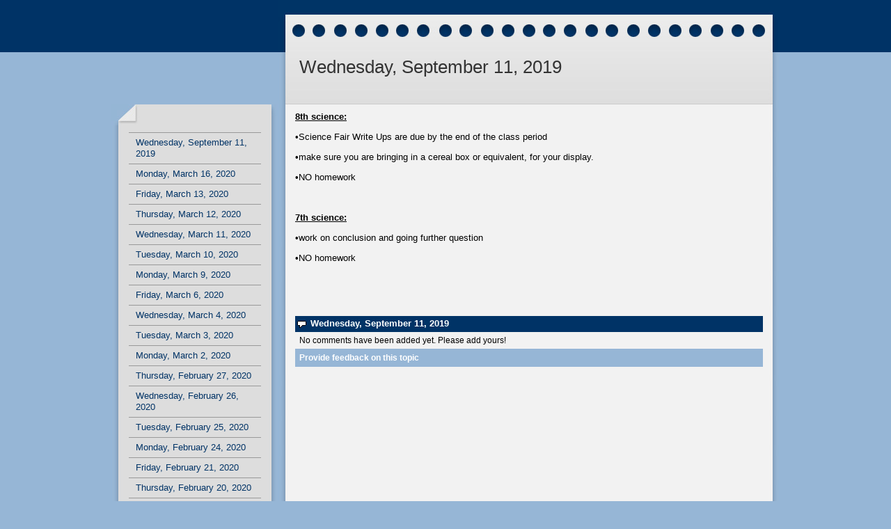

--- FILE ---
content_type: text/html; charset=UTF-8
request_url: https://www.girard248.org/vnews/display.v/TP/5d77c773670ec
body_size: 13072
content:



<!doctype html>
<html class="no-js" lang="en">
  <head>
    <meta charset="utf-8">
    <meta name="viewport" content="width=device-width, initial-scale=1, shrink-to-fit=no">
    <title>Girard USD 248 - Wednesday, September 11, 2019</title>

        <link rel="stylesheet" href="/css/backend/fonts-min.css">
    <link rel="stylesheet" href="/css/backend/reset-min.css">
    <link rel="stylesheet" href="/css/backend/base-min.css">

    <link rel="stylesheet" href="/css/backend/fontawesome/6.5.2-pro/css/all.min.css">

        <link rel="stylesheet" id="staffpages" href="/teacherpages/Notebook_Blue/default.css?v=042114">

      <script src="/javascripts/jquery/jquery-3.7.1.min.js"></script>
                                <script src="/javascripts/vnews/feedback.js?v=220714"></script>
                  
    <link rel="stylesheet" href="/css/L15/screen/vnews/ezEdit.css?v=140204">
    <script src="/javascripts/jquery/plugins/jqModal.js"></script>
        <script src="/javascripts/vnews/ezEdit.js?v=200812"></script>
    <script src="/javascripts/jquery/plugins/jquery.imagesloaded-3.1.7.min.js"></script>
    <link rel="stylesheet" href="/javascripts/widgets/lightGallery/1.6.12/dist/css/lightgallery.min.css"><link rel="stylesheet" href="/javascripts/jquery/plugins/lightGallery-fes.css"><script src="/javascripts/jquery/plugins/lightGallery-fes.js"></script><script src="/javascripts/widgets/lightGallery/1.6.12/modules/lg-thumbnail.min.js"></script><script src="/javascripts/jquery/plugins/lg-autoplay-fes.js"></script><script src="/javascripts/widgets/lightGallery/1.6.12/modules/lg-video.min.js"></script><script src="/javascripts/widgets/lightGallery/1.6.12/modules/lg-fullscreen.min.js"></script><script src="/javascripts/widgets/lightGallery/1.6.12/modules/lg-zoom.min.js"></script><script src="/javascripts/jquery/plugins/jquery.mousewheel-3.1.13.min.js"></script>


          <script type="text/javascript">var socsSignedIn = 0;</script>      </head>
  <body>
        <div class="sr-only">Quick Links</div>
    <a class="sr-only sr-only-focusable" href="#mainContent" title="Skips to the main content.">Skip to main content</a>
    <a class="sr-only sr-only-focusable" href="#navigation" title="Skips to the main menu.">Skip to navigation</a>

    <div id="wrap"><div id="wrap2"><div id="wrap3"><div id="wrap4"><div id="wrap5"><div id="wrap6"><div id="wrap7"><div id="wrap8"><div id="wrap9">

      <div id="title"><div id="title2"><div id="title3">
                  <h1><span>Wednesday, September 11, 2019</span></h1>
                                                                  </div></div></div>

      <div id="container">

        <div id="nav">
          <a href="#" class="nav-toggle hidden"><span class="sr-only">Menu Toggle Link</span></a>
          <div id="nav2"><div id="nav3">

                    <a name="navigation"></a>

                                <ul>
              <li id="current" class="first">
                <a href="/vnews/display.v/TP/5d77c773670ec"><span>Wednesday, September 11, 2019</span></a>
              </li>
                              <li><a href="/vnews/display.v/TP/5e6be4fba1f43"><span>Monday, March 16, 2020</span></a></li>
                              <li><a href="/vnews/display.v/TP/5e6a43acd57e1"><span>Friday, March 13, 2020</span></a></li>
                              <li><a href="/vnews/display.v/TP/5e6a37289d019"><span>Thursday, March 12, 2020</span></a></li>
                              <li><a href="/vnews/display.v/TP/5e68e8f85b320"><span>Wednesday, March 11, 2020</span></a></li>
                              <li><a href="/vnews/display.v/TP/5e664546bb7a6"><span>Tuesday, March 10, 2020</span></a></li>
                              <li><a href="/vnews/display.v/TP/5e62676b3907c"><span>Monday, March 9, 2020</span></a></li>
                              <li><a href="/vnews/display.v/TP/5e610bf61edc8"><span>Friday, March 6, 2020</span></a></li>
                              <li><a href="/vnews/display.v/TP/5e5e6cd8cb4f5"><span>Wednesday, March 4, 2020</span></a></li>
                              <li><a href="/vnews/display.v/TP/5e5d16c762383"><span>Tuesday, March 3, 2020</span></a></li>
                              <li><a href="/vnews/display.v/TP/5e59205ccdfbb"><span>Monday, March 2, 2020</span></a></li>
                              <li><a href="/vnews/display.v/TP/5e567c1f44272"><span>Thursday, February 27, 2020</span></a></li>
                              <li><a href="/vnews/display.v/TP/5e552f24b45e6"><span>Wednesday, February 26, 2020</span></a></li>
                              <li><a href="/vnews/display.v/TP/5e53db09158a5"><span>Tuesday, February 25, 2020</span></a></li>
                              <li><a href="/vnews/display.v/TP/5e4fea2215800"><span>Monday, February 24, 2020</span></a></li>
                              <li><a href="/vnews/display.v/TP/5e4e959c1c645"><span>Friday, February 21, 2020</span></a></li>
                              <li><a href="/vnews/display.v/TP/5e4d441aa473b"><span>Thursday, February 20, 2020</span></a></li>
                              <li><a href="/vnews/display.v/TP/5e4bf559dd82c"><span>Wednesday, February 19, 2020</span></a></li>
                              <li><a href="/vnews/display.v/TP/5e46b88d54e08"><span>Tuesday, February 18, 2020</span></a></li>
                              <li><a href="/vnews/display.v/TP/5e4567846c056"><span>Friday, February 14, 2020</span></a></li>
                              <li><a href="/vnews/display.v/TP/5e44027e74bdf"><span>Thursday, February 13, 2020</span></a></li>
                              <li><a href="/vnews/display.v/TP/5e42bb5a51229"><span>Wednesday, February 12, 2020</span></a></li>
                              <li><a href="/vnews/display.v/TP/5e41ad1e71d0f"><span>Tuesday, February 11, 2020</span></a></li>
                              <li><a href="/vnews/display.v/TP/5e3c7ae187d87"><span>Monday, February 10, 2020</span></a></li>
                              <li><a href="/vnews/display.v/TP/5e3c6987cd2e8"><span>Friday, February 7, 2020</span></a></li>
                              <li><a href="/vnews/display.v/TP/5e3c44272f6dc"><span>Thursday, February 6, 2020</span></a></li>
                              <li><a href="/vnews/display.v/TP/5e3c3d70a1fcd"><span>Wednesday, February 5, 2020</span></a></li>
                              <li><a href="/vnews/display.v/TP/5e3c3557a5655"><span>Tuesday, February 4, 2020</span></a></li>
                              <li><a href="/vnews/display.v/TP/5e3c24ab56e73"><span>Monday, February 3, 2020</span></a></li>
                              <li><a href="/vnews/display.v/TP/5e3c244734716"><span>Friday, January 31, 2020</span></a></li>
                              <li><a href="/vnews/display.v/TP/5e3c23d7cc75f"><span>Thursday, January 30, 2020</span></a></li>
                              <li><a href="/vnews/display.v/TP/5e304d9bca654"><span>Wednesday, January 29, 2020</span></a></li>
                              <li><a href="/vnews/display.v/TP/5e2f24b23366f"><span>Tuesday, January 28, 2020</span></a></li>
                              <li><a href="/vnews/display.v/TP/5e2b0b124f554"><span>Monday, January 27, 2020</span></a></li>
                              <li><a href="/vnews/display.v/TP/5e29b821b4e2a"><span>Friday, January 24, 2020</span></a></li>
                              <li><a href="/vnews/display.v/TP/5e29ad0a4d87c"><span>Thursday, January 23, 2020</span></a></li>
                              <li><a href="/vnews/display.v/TP/5e2708c5b08d0"><span>Wednesday, January 22, 2020</span></a></li>
                              <li><a href="/vnews/display.v/TP/5e25fd67e35a3"><span>Tuesday, January 21, 2020</span></a></li>
                              <li><a href="/vnews/display.v/TP/5e25f5643d9c7"><span>Monday, January 20, 2020</span></a></li>
                              <li><a href="/vnews/display.v/TP/5e25dc185a2ae"><span>Friday, January 17, 2020</span></a></li>
                              <li><a href="/vnews/display.v/TP/5e1f43ba61e40"><span>Thursday, January 16, 2020</span></a></li>
                              <li><a href="/vnews/display.v/TP/5e1de0121cfc0"><span>Wednesday, January 15, 2020</span></a></li>
                              <li><a href="/vnews/display.v/TP/5e1c8018472a6"><span>Tuesday, January 14, 2020</span></a></li>
                              <li><a href="/vnews/display.v/TP/5e18898542e2c"><span>Monday, January 13, 2020</span></a></li>
                              <li><a href="/vnews/display.v/TP/5e1738c7700bc"><span>Friday, January 10, 2020</span></a></li>
                              <li><a href="/vnews/display.v/TP/5e15e51f905ad"><span>Thursday, January 9, 2020</span></a></li>
                              <li><a href="/vnews/display.v/TP/5e149afeb4e94"><span>Wednesday, January 8, 2020</span></a></li>
                              <li><a href="/vnews/display.v/TP/5e13781f73001"><span>Tuesday, January 7, 2020</span></a></li>
                              <li><a href="/vnews/display.v/TP/5e0f64d103bc9"><span>Monday, January 6, 2020</span></a></li>
                              <li><a href="/vnews/display.v/TP/5dfb87b130108"><span>Friday, December 20, 2019</span></a></li>
                              <li><a href="/vnews/display.v/TP/5dfb87182e8d5"><span>Thursday, December 19, 2019</span></a></li>
                              <li><a href="/vnews/display.v/TP/5dfb86724d0f7"><span>Wednesday, December 18, 2019</span></a></li>
                              <li><a href="/vnews/display.v/TP/5df795e3abb2e"><span>Tuesday, December 17, 2019</span></a></li>
                              <li><a href="/vnews/display.v/TP/5df39f553ff9d"><span>Monday, December 16, 2019</span></a></li>
                              <li><a href="/vnews/display.v/TP/5df29f142eb10"><span>Friday, December 13, 2019</span></a></li>
                              <li><a href="/vnews/display.v/TP/5df10055cd34b"><span>Thursday, December 12, 2019</span></a></li>
                              <li><a href="/vnews/display.v/TP/5defb94444924"><span>Wednesday, December 11, 2019</span></a></li>
                              <li><a href="/vnews/display.v/TP/5dee5c383c822"><span>Tuesday, December 10, 2019</span></a></li>
                              <li><a href="/vnews/display.v/TP/5dea8da102de0"><span>Monday, December 9, 2019</span></a></li>
                              <li><a href="/vnews/display.v/TP/5de91204aa59e"><span>Friday, December 6, 2019</span></a></li>
                              <li><a href="/vnews/display.v/TP/5de7c4ae06923"><span>Thursday, December 5, 2019</span></a></li>
                              <li><a href="/vnews/display.v/TP/5de6821d7b020"><span>Wednesday, December 4, 2019</span></a></li>
                              <li><a href="/vnews/display.v/TP/5de52dd2d6275"><span>Tuesday, December 3, 2019</span></a></li>
                              <li><a href="/vnews/display.v/TP/5ddd3cc5c1215"><span>Monday, December 2, 2019</span></a></li>
                              <li><a href="/vnews/display.v/TP/5ddbe6197d192"><span>Tuesday, November 26, 2019</span></a></li>
                              <li><a href="/vnews/display.v/TP/5dd7f52067f65"><span>Monday, November 25, 2019</span></a></li>
                              <li><a href="/vnews/display.v/TP/5dd6f4c55725f"><span>Friday, November 22, 2019</span></a></li>
                              <li><a href="/vnews/display.v/TP/5dd6dcfeaf591"><span>Thursday, November 21, 2019</span></a></li>
                              <li><a href="/vnews/display.v/TP/5dd41cf80e487"><span>Wednesday, November 20, 2019</span></a></li>
                              <li><a href="/vnews/display.v/TP/5dd3f913c7ecd"><span>Tuesday, November 19, 2019</span></a></li>
                              <li><a href="/vnews/display.v/TP/5dcd95c212a2d"><span>Monday, November 18, 2019</span></a></li>
                              <li><a href="/vnews/display.v/TP/5dcd65f48c912"><span>Friday, November 15, 2019</span></a></li>
                              <li><a href="/vnews/display.v/TP/5dcc116cbe810"><span>Thursday, November 14, 2019</span></a></li>
                              <li><a href="/vnews/display.v/TP/5dc9c0a67e831"><span>Wednesday, November 13, 2019</span></a></li>
                              <li><a href="/vnews/display.v/TP/5dc97537bd485"><span>Tuesday, November 12, 2019</span></a></li>
                              <li><a href="/vnews/display.v/TP/5dc57af534c28"><span>Monday, November 11, 2019</span></a></li>
                              <li><a href="/vnews/display.v/TP/5dc45cd4c832d"><span>Friday, November 8, 2019</span></a></li>
                              <li><a href="/vnews/display.v/TP/5dc2f9a92f1ca"><span>Thursday, November 7, 2019</span></a></li>
                              <li><a href="/vnews/display.v/TP/5dc18b496db34"><span>Wednesday, November 6, 2019</span></a></li>
                              <li><a href="/vnews/display.v/TP/5dbc77c9c234f"><span>Tuesday, November 5, 2019</span></a></li>
                              <li><a href="/vnews/display.v/TP/5dbc2e8e3d922"><span>Friday, November 1, 2019</span></a></li>
                              <li><a href="/vnews/display.v/TP/5db99df010160"><span>Thursday, October 31, 2019</span></a></li>
                              <li><a href="/vnews/display.v/TP/5db841d5b43c9"><span>Wednesday, October 30, 2019</span></a></li>
                              <li><a href="/vnews/display.v/TP/5db710321bacf"><span>Tuesday, October 29, 2019</span></a></li>
                              <li><a href="/vnews/display.v/TP/5db1a3809ebac"><span>Monday, October 28, 2019</span></a></li>
                              <li><a href="/vnews/display.v/TP/5db055f14c3e3"><span>Thursday, October 24, 2019</span></a></li>
                              <li><a href="/vnews/display.v/TP/5daf162f6fa4d"><span>Wednesday, October 23, 2019</span></a></li>
                              <li><a href="/vnews/display.v/TP/5dade0a152a45"><span>Tuesday, October 22, 2019</span></a></li>
                              <li><a href="/vnews/display.v/TP/5da9c83098025"><span>Monday, October 21, 2019</span></a></li>
                              <li><a href="/vnews/display.v/TP/5da867980c996"><span>Friday, October 18, 2019</span></a></li>
                              <li><a href="/vnews/display.v/TP/5da71bd0471b0"><span>Thursday, October 17, 2019</span></a></li>
                              <li><a href="/vnews/display.v/TP/5da5d5e095a00"><span>Wednesday, October 16, 2019</span></a></li>
                              <li><a href="/vnews/display.v/TP/5da4ce59f193f"><span>Tuesday, October 15, 2019</span></a></li>
                              <li><a href="/vnews/display.v/TP/5da0cf369de35"><span>Monday, October 14, 2019</span></a></li>
                              <li><a href="/vnews/display.v/TP/5da08218f262f"><span>Friday, October 11, 2019</span></a></li>
                              <li><a href="/vnews/display.v/TP/5d9dfe3d44fa3"><span>Thursday, October 10, 2019</span></a></li>
                              <li><a href="/vnews/display.v/TP/5d9ccb15b1b62"><span>Wednesday, October 9, 2019</span></a></li>
                              <li><a href="/vnews/display.v/TP/5d9b5d0dc5822"><span>Tuesday, October 8, 2019</span></a></li>
                              <li><a href="/vnews/display.v/TP/5d9746ecf2d76"><span>Monday, October 7, 2019</span></a></li>
                              <li><a href="/vnews/display.v/TP/5d96388c6644f"><span>Friday, October 4, 2019</span></a></li>
                              <li><a href="/vnews/display.v/TP/5d94b2eaaca8a"><span>Thursday, October 3, 2019</span></a></li>
                              <li><a href="/vnews/display.v/TP/5d938f8350e43"><span>Wednesday, October 2, 2019</span></a></li>
                              <li><a href="/vnews/display.v/TP/5d924653b856e"><span>Tuesday, October 1, 2019</span></a></li>
                              <li><a href="/vnews/display.v/TP/5d8e3d530b326"><span>Monday, September 30, 2019</span></a></li>
                              <li><a href="/vnews/display.v/TP/5d8bac5cb254c"><span>Friday, September 27, 2019</span></a></li>
                              <li><a href="/vnews/display.v/TP/5d8ba7892f9b6"><span>Thursday, September 26, 2019</span></a></li>
                              <li><a href="/vnews/display.v/TP/5d8aae39d5e4f"><span>Wednesday, September 25, 2019</span></a></li>
                              <li><a href="/vnews/display.v/TP/5d8a6f40c0570"><span>Tuesday, September 24, 2019</span></a></li>
                              <li><a href="/vnews/display.v/TP/5d88d40939155"><span>Monday, September 23, 2019</span></a></li>
                              <li><a href="/vnews/display.v/TP/5d837f74d504d"><span>Friday, September 20, 2019</span></a></li>
                              <li><a href="/vnews/display.v/TP/5d8244f3f0f74"><span>Thursday, September 19, 2019</span></a></li>
                              <li><a href="/vnews/display.v/TP/5d822559afd6a"><span>Wednesday, September 18, 2019</span></a></li>
                              <li><a href="/vnews/display.v/TP/5d7bbc3593fb3"><span>Tuesday, September 17, 2019</span></a></li>
                              <li><a href="/vnews/display.v/TP/5d7a91f5e3d48"><span>Friday, September 13, 2019</span></a></li>
                              <li><a href="/vnews/display.v/TP/5d7914e6e3fc4"><span>Thursday, September 12, 2019</span></a></li>
                              <li><a href="/vnews/display.v/TP/5d76768ba049c"><span>Tuesday, September 10, 2019</span></a></li>
                              <li><a href="/vnews/display.v/TP/5d7165da7f98e"><span>Monday, September 9, 2019</span></a></li>
                              <li><a href="/vnews/display.v/TP/5d711d5b9e36e"><span>Friday, September 6, 2019</span></a></li>
                              <li><a href="/vnews/display.v/TP/5d6fc3fbc0c43"><span>Thursday, September 5, 2019</span></a></li>
                              <li><a href="/vnews/display.v/TP/5d6e6a4ea6629"><span>Wednesday, September 4, 2019</span></a></li>
                              <li><a href="/vnews/display.v/TP/5d694a5152c97"><span>Tuesday, September 3, 2019</span></a></li>
                              <li><a href="/vnews/display.v/TP/5d67dc00133d7"><span>Friday, August 30, 2019</span></a></li>
                              <li><a href="/vnews/display.v/TP/5d6573f281f57"><span>Thursday, August 29, 2019</span></a></li>
                              <li><a href="/vnews/display.v/TP/5d6552be893f8"><span>Wednesday, August 28, 2019</span></a></li>
                              <li><a href="/vnews/display.v/TP/5d6435ad41194"><span>Tuesday, August 27, 2019</span></a></li>
                              <li><a href="/vnews/display.v/TP/5d5ff80aec0a3"><span>Monday, August 26, 2019</span></a></li>
                              <li><a href="/vnews/display.v/TP/5d5e9c59379d5"><span>Friday, August 23, 2019</span></a></li>
                              <li><a href="/vnews/display.v/TP/5d5d8927ef17e"><span>Thursday, August 22, 2019</span></a></li>
                              <li><a href="/vnews/display.v/TP/5d5c22ecdea62"><span>Wednesday, August 21, 2019</span></a></li>
                              <li><a href="/vnews/display.v/TP/5d5aa6839fde0"><span>Tuesday, August 20, 2019</span></a></li>
                              <li><a href="/vnews/display.v/TP/5d56c2bd4c5b2"><span>Monday, August 19, 2019</span></a></li>
                              <li><a href="/vnews/display.v/TP/5d5580e57748b"><span>Friday, August 16, 2019</span></a></li>
                              <li><a href="/vnews/display.v/TP/5d5425fcf0cd2"><span>Thursday, August 15, 2019</span></a></li>
                              <li><a href="/vnews/display.v/TP/5d51c20f8dc11"><span>Wednesday, August 14, 2019</span></a></li>
                              <li><a href="/vnews/display.v/TP/5ce425773d9c3"><span>Thursday, May 23, 2019</span></a></li>
                              <li><a href="/vnews/display.v/TP/5ce4245a9847f"><span>Wednesday, May 22, 2019</span></a></li>
                              <li><a href="/vnews/display.v/TP/5ce2a73379e35"><span>Tuesday, May 21, 2019</span></a></li>
                              <li><a href="/vnews/display.v/TP/5cdec6cba349c"><span>Monday, May 20, 2019</span></a></li>
                              <li><a href="/vnews/display.v/TP/5cdd6ea0decd8"><span>Friday, May 17, 2019</span></a></li>
                              <li><a href="/vnews/display.v/TP/5cdc11a9438c2"><span>Thursday, May 16, 2019</span></a></li>
                              <li><a href="/vnews/display.v/TP/5cdac68c02a2d"><span>Wednesday, May 15, 2019</span></a></li>
                              <li><a href="/vnews/display.v/TP/5cdac2ff25bf5"><span>Tuesday, May 14, 2918</span></a></li>
                              <li><a href="/vnews/display.v/TP/5cd45ab61d78d"><span>Monday, May 13, 2019</span></a></li>
                              <li><a href="/vnews/display.v/TP/5cd433c2e62e5"><span>Friday, May 10, 2019</span></a></li>
                              <li><a href="/vnews/display.v/TP/5cd2e4645ae67"><span>Thursday, May 9, 2019</span></a></li>
                              <li><a href="/vnews/display.v/TP/5cd1826c6d750"><span>Wednesday, May 8, 2019</span></a></li>
                              <li><a href="/vnews/display.v/TP/5cd032973ecee"><span>Tuesday, May 7, 2019</span></a></li>
                              <li><a href="/vnews/display.v/TP/5ccc4f31bd4ec"><span>Monday, May 6, 2019</span></a></li>
                              <li><a href="/vnews/display.v/TP/5ccb31672a3a2"><span>Friday, May 3, 2019</span></a></li>
                              <li><a href="/vnews/display.v/TP/5cc9a6df7bb47"><span>Thursday, May 2, 2019</span></a></li>
                              <li><a href="/vnews/display.v/TP/5cc891cea685e"><span>Wednesday, May 1, 2019</span></a></li>
                              <li><a href="/vnews/display.v/TP/5cc87d782d3a6"><span>Tuesday, April 30, 2019</span></a></li>
                              <li><a href="/vnews/display.v/TP/5cc851a58bcd1"><span>Monday, April 29, 2019</span></a></li>
                              <li><a href="/vnews/display.v/TP/5cc1bbbd9ac81"><span>Friday, April 26, 2019</span></a></li>
                              <li><a href="/vnews/display.v/TP/5cc06e93a635f"><span>Thursday, April 25, 2019</span></a></li>
                              <li><a href="/vnews/display.v/TP/5cbf12ee77df1"><span>Wednesday, April 24, 2019</span></a></li>
                              <li><a href="/vnews/display.v/TP/5cbdce29dcc59"><span>Tuesday, April 23, 2019</span></a></li>
                              <li><a href="/vnews/display.v/TP/5cb87adcbe760"><span>Monday, April 22, 2019</span></a></li>
                              <li><a href="/vnews/display.v/TP/5cb72706bb20b"><span>Thursday, April 18, 2019</span></a></li>
                              <li><a href="/vnews/display.v/TP/5cb5d807e8915"><span>Wednesday, April 17, 2019</span></a></li>
                              <li><a href="/vnews/display.v/TP/5cb4c9a21f0e0"><span>Tuesday, April 16, 2019</span></a></li>
                              <li><a href="/vnews/display.v/TP/5caf4a8b8abd5"><span>Monday, April 15, 2019</span></a></li>
                              <li><a href="/vnews/display.v/TP/5caf3dcb71480"><span>Friday, April 12, 2019</span></a></li>
                              <li><a href="/vnews/display.v/TP/5cae0ce30e54c"><span>Thursday, April 11, 2019</span></a></li>
                              <li><a href="/vnews/display.v/TP/5cacaa8107b97"><span>Wednesday, April 10, 2019</span></a></li>
                              <li><a href="/vnews/display.v/TP/5cab4acc87886"><span>Tuesday, April 9, 2019</span></a></li>
                              <li><a href="/vnews/display.v/TP/5ca636e86ef80"><span>Monday, April 8, 2019</span></a></li>
                              <li><a href="/vnews/display.v/TP/5ca62db194d26"><span>Friday, April 5, 2019</span></a></li>
                              <li><a href="/vnews/display.v/TP/5ca6172ce360c"><span>Thursday, April 4, 2019</span></a></li>
                              <li><a href="/vnews/display.v/TP/5ca23d4959ad2"><span>Wednesday, April 3, 2019</span></a></li>
                              <li><a href="/vnews/display.v/TP/5ca21a77db94d"><span>Tuesday, April 2, 2019</span></a></li>
                              <li><a href="/vnews/display.v/TP/5c9e1e82bf19e"><span>Monday, April 1, 2019</span></a></li>
                              <li><a href="/vnews/display.v/TP/5c9cd2b1f1889"><span>Friday, March 29, 2019</span></a></li>
                              <li><a href="/vnews/display.v/TP/5c9baa3e795cc"><span>Thursday, March 28, 2019</span></a></li>
                              <li><a href="/vnews/display.v/TP/5c9a26f651b7d"><span>Wednesday, March 27, 2019</span></a></li>
                              <li><a href="/vnews/display.v/TP/5c98dd354f8a8"><span>Tuesday, March 26, 2019</span></a></li>
                              <li><a href="/vnews/display.v/TP/5c94f58c8ceb1"><span>Monday, March 25, 2019</span></a></li>
                              <li><a href="/vnews/display.v/TP/5c938f0e3d738"><span>Friday, March 22, 2019</span></a></li>
                              <li><a href="/vnews/display.v/TP/5c92425f8fb13"><span>Thursday, March 21, 2019</span></a></li>
                              <li><a href="/vnews/display.v/TP/5c90ecc4425d6"><span>Wednesday, March 20, 2019</span></a></li>
                              <li><a href="/vnews/display.v/TP/5c8f9e7f9b9eb"><span>Tuesday, March 19, 2019</span></a></li>
                              <li><a href="/vnews/display.v/TP/5c816b777b80b"><span>Monday, March 18, 2019</span></a></li>
                              <li><a href="/vnews/display.v/TP/5c812a522518e"><span>Friday, March 8, 2019</span></a></li>
                              <li><a href="/vnews/display.v/TP/5c7ee6d67b46b"><span>Thursday, March 7, 2019</span></a></li>
                              <li><a href="/vnews/display.v/TP/5c7ee62fe6cda"><span>Wednesday, March 6, 2019</span></a></li>
                              <li><a href="/vnews/display.v/TP/5c7d471936dac"><span>Tuesday, March 5, 2019</span></a></li>
                              <li><a href="/vnews/display.v/TP/5c79823986647"><span>Monday, March 4, 2019</span></a></li>
                              <li><a href="/vnews/display.v/TP/5c76a289ec23f"><span>Friday, March 1, 2019</span></a></li>
                              <li><a href="/vnews/display.v/TP/5c76a1a8e1c41"><span>Thursday, February 28, 2019</span></a></li>
                              <li><a href="/vnews/display.v/TP/5c75495a203b0"><span>Wednesday, February 27, 2019</span></a></li>
                              <li><a href="/vnews/display.v/TP/5c74013d35c79"><span>Tuesday, February 26, 2019</span></a></li>
                              <li><a href="/vnews/display.v/TP/5c700696f1521"><span>Monday, February 25, 2019</span></a></li>
                              <li><a href="/vnews/display.v/TP/5c6eb653521c7"><span>Friday, February 22, 2019</span></a></li>
                              <li><a href="/vnews/display.v/TP/5c6d6d77a21ba"><span>Thursday, February 21, 2019</span></a></li>
                              <li><a href="/vnews/display.v/TP/5c6c28e5bc1bc"><span>Wednesday, February 20, 2019</span></a></li>
                              <li><a href="/vnews/display.v/TP/5c6c2311900e2"><span>Tuesday, February 19, 2019</span></a></li>
                              <li><a href="/vnews/display.v/TP/5c658838db90f"><span>Friday, February 15, 2019</span></a></li>
                              <li><a href="/vnews/display.v/TP/5c6446f23ecc7"><span>Thursday, February 14, 2019</span></a></li>
                              <li><a href="/vnews/display.v/TP/5c642a9fb41a8"><span>Wednesday, February 13, 2019</span></a></li>
                              <li><a href="/vnews/display.v/TP/5c62e6f5de4dc"><span>Tuesday, February 12, 2019</span></a></li>
                              <li><a href="/vnews/display.v/TP/5c6194f344f2f"><span>Monday, February 11, 2019</span></a></li>
                              <li><a href="/vnews/display.v/TP/5c5b09cb063c2"><span>Wednesday, February 6, 2019</span></a></li>
                              <li><a href="/vnews/display.v/TP/5c5aeb204b6ea"><span>Tuesday, February 5, 2019</span></a></li>
                              <li><a href="/vnews/display.v/TP/5c54631558920"><span>Monday, February 4, 2019</span></a></li>
                              <li><a href="/vnews/display.v/TP/5c530407535d1"><span>Friday, February 1, 2019</span></a></li>
                              <li><a href="/vnews/display.v/TP/5c51b98a87830"><span>Thursday, January 31, 2019</span></a></li>
                              <li><a href="/vnews/display.v/TP/5c50c6566808c"><span>Wednesday, January 30, 2019</span></a></li>
                              <li><a href="/vnews/display.v/TP/5c4f1c0f345ab"><span>Tuesday, January 29, 2019</span></a></li>
                              <li><a href="/vnews/display.v/TP/5c49da41938b8"><span>Monday, January 28, 2019</span></a></li>
                              <li><a href="/vnews/display.v/TP/5c49d929b7cb0"><span>Friday, January 25, 2019</span></a></li>
                              <li><a href="/vnews/display.v/TP/5c472b0bf1e6f"><span>Thursday, January 24, 2019</span></a></li>
                              <li><a href="/vnews/display.v/TP/5c472a6b4fdf9"><span>Wednesday, January 23, 2019</span></a></li>
                              <li><a href="/vnews/display.v/TP/5c45e76463255"><span>Tuesday, January 22, 2019</span></a></li>
                              <li><a href="/vnews/display.v/TP/5c45d89f1f195"><span>Monday, January 21, 2019</span></a></li>
                              <li><a href="/vnews/display.v/TP/5c40a17b0eff2"><span>Friday, January 18, 2019</span></a></li>
                              <li><a href="/vnews/display.v/TP/5c3f4d5b22514"><span>Thursday, January 17, 2019</span></a></li>
                              <li><a href="/vnews/display.v/TP/5c3dec1715e6e"><span>Wednesday, January 16, 2019</span></a></li>
                              <li><a href="/vnews/display.v/TP/5c3c9fa6e0d34"><span>Tuesday, January 15, 2019</span></a></li>
                              <li><a href="/vnews/display.v/TP/5c38aa9142540"><span>Monday, January 14, 2019</span></a></li>
                              <li><a href="/vnews/display.v/TP/5c37537f921da"><span>Friday, January 11, 2019</span></a></li>
                              <li><a href="/vnews/display.v/TP/5c360789847d4"><span>Thursday, January 10, 2019</span></a></li>
                              <li><a href="/vnews/display.v/TP/5c34b85715eb8"><span>Wednesday, January 9, 2019</span></a></li>
                              <li><a href="/vnews/display.v/TP/5c3362dbd9537"><span>Tuesday, January 8, 2019</span></a></li>
                              <li><a href="/vnews/display.v/TP/5c2f88aacafae"><span>Monday, January 7, 2019</span></a></li>
                              <li><a href="/vnews/display.v/TP/5c2e6da7c0b09"><span>Friday, January 4, 2018</span></a></li>
                              <li><a href="/vnews/display.v/TP/5c1a5bbe4e3e8"><span>Thursday, December 20, 2018</span></a></li>
                              <li><a href="/vnews/display.v/TP/5c18ffce84d01"><span>Wednesday, December 19, 2018</span></a></li>
                              <li><a href="/vnews/display.v/TP/5c17b035de419"><span>Tuesday, December 18, 2018</span></a></li>
                              <li><a href="/vnews/display.v/TP/5c13c0451494c"><span>Monday, December 17, 2018</span></a></li>
                              <li><a href="/vnews/display.v/TP/5c12726f43ab0"><span>Friday, December 14, 2018</span></a></li>
                              <li><a href="/vnews/display.v/TP/5c1127d9d509a"><span>Thursday, December 13, 2018</span></a></li>
                              <li><a href="/vnews/display.v/TP/5c0febc694f6b"><span>Wednesday, December 12, 2018</span></a></li>
                              <li><a href="/vnews/display.v/TP/5c0e76786ed4e"><span>Tuesday, December 11, 2018</span></a></li>
                              <li><a href="/vnews/display.v/TP/5c0a83bb7cd47"><span>Monday, December 10, 2018</span></a></li>
                              <li><a href="/vnews/display.v/TP/5c0951d94a4d4"><span>Friday, December 7, 2018</span></a></li>
                              <li><a href="/vnews/display.v/TP/5c07dd06f3815"><span>Thursday, December 6, 2018</span></a></li>
                              <li><a href="/vnews/display.v/TP/5c068d0563020"><span>Wednesday, December 5, 2018</span></a></li>
                              <li><a href="/vnews/display.v/TP/5c0542a37d12d"><span>Tuesday, December 4, 2018</span></a></li>
                              <li><a href="/vnews/display.v/TP/5c016db6f2d56"><span>Monday, December 3, 2018</span></a></li>
                              <li><a href="/vnews/display.v/TP/5c00081131f01"><span>Friday, November 30, 2018</span></a></li>
                              <li><a href="/vnews/display.v/TP/5bfeb25e72459"><span>Thursday, November 29, 2018</span></a></li>
                              <li><a href="/vnews/display.v/TP/5bfda3bbb9fdf"><span>Wednesday, November 28, 2018</span></a></li>
                              <li><a href="/vnews/display.v/TP/5bfc048aef75e"><span>Tuesday, November 27, 2018</span></a></li>
                              <li><a href="/vnews/display.v/TP/5bf4429087eb9"><span>Monday, November 26, 2018</span></a></li>
                              <li><a href="/vnews/display.v/TP/5bf2cde78b0de"><span>Tuesday, November 20, 2018</span></a></li>
                              <li><a href="/vnews/display.v/TP/5bef2aac388a8"><span>Monday, November 19, 2018</span></a></li>
                              <li><a href="/vnews/display.v/TP/5bed8bc49b563"><span>Friday November 16, 2018</span></a></li>
                              <li><a href="/vnews/display.v/TP/5bec3f46a40cb"><span>Thursday, November 15, 2018</span></a></li>
                              <li><a href="/vnews/display.v/TP/5beae1dbb1472"><span>Wednesday, November 14, 2018</span></a></li>
                              <li><a href="/vnews/display.v/TP/5be9923a80219"><span>Tuesday, November 13, 2018</span></a></li>
                              <li><a href="/vnews/display.v/TP/5be5980458699"><span>Monday, November 12,  2018</span></a></li>
                              <li><a href="/vnews/display.v/TP/5be455c066762"><span>Friday, November 9, 2018</span></a></li>
                              <li><a href="/vnews/display.v/TP/5be31a022cf4c"><span>Thursday, November 8, 2018</span></a></li>
                              <li><a href="/vnews/display.v/TP/5be0ac7d26dc1"><span>Wednesday, November 7, 2018</span></a></li>
                              <li><a href="/vnews/display.v/TP/5be0abf074c36"><span>Tuesday, November 6, 2018</span></a></li>
                              <li><a href="/vnews/display.v/TP/5be0a4f130f86"><span>Friday, November. 2, 2018</span></a></li>
                              <li><a href="/vnews/display.v/TP/5bd9ac61d07c4"><span>Thursday, November 1, 2018</span></a></li>
                              <li><a href="/vnews/display.v/TP/5bd87d5fcdb37"><span>Wednesday, October 31, 2018</span></a></li>
                              <li><a href="/vnews/display.v/TP/5bd71c3b88767"><span>Tuesday, October 30, 2018</span></a></li>
                              <li><a href="/vnews/display.v/TP/5bd1c8be966d9"><span>Monday, October 29, 2018</span></a></li>
                              <li><a href="/vnews/display.v/TP/5bd0fd181ed79"><span>Thursday, October 25, 2018</span></a></li>
                              <li><a href="/vnews/display.v/TP/5bcf2a7f8e9c7"><span>Wednesday, October 24, 2018</span></a></li>
                              <li><a href="/vnews/display.v/TP/5bce25d115436"><span>Tuesday, October 23, 2018</span></a></li>
                              <li><a href="/vnews/display.v/TP/5bce220f6b596"><span>Monday October 22, 2018</span></a></li>
                              <li><a href="/vnews/display.v/TP/5bc89fac3993a"><span>Friday, October 19, 2018</span></a></li>
                              <li><a href="/vnews/display.v/TP/5bc7445fe4909"><span>Thursday, October 18, 2018</span></a></li>
                              <li><a href="/vnews/display.v/TP/5bc5edc931906"><span>Wednesday, October 17, 2018</span></a></li>
                              <li><a href="/vnews/display.v/TP/5bc4af583aad2"><span>Tuesday, October 16, 2018</span></a></li>
                              <li><a href="/vnews/display.v/TP/5bbf79c07eed9"><span>Monday, October 15, 2018</span></a></li>
                              <li><a href="/vnews/display.v/TP/5bbf58ef30e1f"><span>Friday, October 12, 2018</span></a></li>
                              <li><a href="/vnews/display.v/TP/5bbe55e343396"><span>Thursday, October 11, 2018</span></a></li>
                              <li><a href="/vnews/display.v/TP/5bbcb22de7e49"><span>Wednesday, October 10, 2018</span></a></li>
                              <li><a href="/vnews/display.v/TP/5bbb5c35e84c4"><span>Tuesday, October 9, 2018</span></a></li>
                              <li><a href="/vnews/display.v/TP/5bb77b3d25868"><span>Monday, October 8, 2018</span></a></li>
                              <li><a href="/vnews/display.v/TP/5bb6154828106"><span>Friday, October 5, 2018</span></a></li>
                              <li><a href="/vnews/display.v/TP/5bb4dc59d32c1"><span>Thursday, October 4, 2018</span></a></li>
                              <li><a href="/vnews/display.v/TP/5bb3725d18dcf"><span>Wednesday, October 3, 2018</span></a></li>
                              <li><a href="/vnews/display.v/TP/5bb2368f32a3e"><span>Tuesday, October 2, 2018</span></a></li>
                              <li><a href="/vnews/display.v/TP/5bae8f39ef4f9"><span>Monday, October 1, 2018</span></a></li>
                              <li><a href="/vnews/display.v/TP/5bae24546d0b6"><span>Friday, September 28, 2018</span></a></li>
                              <li><a href="/vnews/display.v/TP/5babdc2f6b28a"><span>Thursday, September 27, 2018</span></a></li>
                              <li><a href="/vnews/display.v/TP/5baa36f1acb23"><span>Wednesday, September 26, 2018</span></a></li>
                              <li><a href="/vnews/display.v/TP/5ba909d098abb"><span>Tuesday, September 25, 2018</span></a></li>
                              <li><a href="/vnews/display.v/TP/5ba8f685da2f9"><span>Monday, September 24, 2018</span></a></li>
                              <li><a href="/vnews/display.v/TP/5ba3ae636bad8"><span>Friday, September 21, 2018</span></a></li>
                              <li><a href="/vnews/display.v/TP/5ba25acd9c9ec"><span>Thursday, September 20, 2018</span></a></li>
                              <li><a href="/vnews/display.v/TP/5ba13c8eb49c3"><span>Wednesday, September 19, 2018</span></a></li>
                              <li><a href="/vnews/display.v/TP/5b9bde0b6e7e8"><span>Tuesday, September 18, 2018</span></a></li>
                              <li><a href="/vnews/display.v/TP/5b9abec28c6f6"><span>Friday, September 14, 2018</span></a></li>
                              <li><a href="/vnews/display.v/TP/5b9938e864458"><span>Thursday, September 13, 2018</span></a></li>
                              <li><a href="/vnews/display.v/TP/5b990a9481cd4"><span>Wednesday, September 12, 2018</span></a></li>
                              <li><a href="/vnews/display.v/TP/5b967619068c2"><span>Tuesday, September 11, 2018</span></a></li>
                              <li><a href="/vnews/display.v/TP/5b92824c67a06"><span>Monday, September 10, 2018</span></a></li>
                              <li><a href="/vnews/display.v/TP/5b91291fbcf85"><span>Friday, September 7, 2018</span></a></li>
                              <li><a href="/vnews/display.v/TP/5b8fe0da2ab11"><span>Thursday, September 6, 2018</span></a></li>
                              <li><a href="/vnews/display.v/TP/5b8e88e4ace36"><span>Wednesday, September 5, 2018</span></a></li>
                              <li><a href="/vnews/display.v/TP/5b8941b428990"><span>Tuesday, September 4, 2018</span></a></li>
                              <li><a href="/vnews/display.v/TP/5b881ceb9cb7c"><span>Friday, August 31, 2018</span></a></li>
                              <li><a href="/vnews/display.v/TP/5b869e8ba2608"><span>Thursday, August 30, 2018</span></a></li>
                              <li><a href="/vnews/display.v/TP/5b85524d986d9"><span>Wednesday, August 29, 2018</span></a></li>
                              <li><a href="/vnews/display.v/TP/5b84583c76a31"><span>Tuesday, August 28, 2018</span></a></li>
                              <li><a href="/vnews/display.v/TP/5b8009b0dddc3"><span>Monday, August 27, 2018</span></a></li>
                              <li><a href="/vnews/display.v/TP/5b7ebadd5f1ac"><span>Friday, August 24, 2018</span></a></li>
                              <li><a href="/vnews/display.v/TP/5b7c1f38a7a38"><span>Thursday, August 23, 2018</span></a></li>
                              <li><a href="/vnews/display.v/TP/5b7c1eb35a4e2"><span>Wednesday, August 22, 2018</span></a></li>
                              <li><a href="/vnews/display.v/TP/5b7af8bab3562"><span>Tuesday, August 21, 2018</span></a></li>
                              <li><a href="/vnews/display.v/TP/5b76fd8432126"><span>Monday, August 20, 2018</span></a></li>
                              <li><a href="/vnews/display.v/TP/5b7595e3a7d98"><span>Friday, August 17, 2018</span></a></li>
                              <li><a href="/vnews/display.v/TP/5b7563ca36841"><span>Thursday, August 16, 2018</span></a></li>
                              <li><a href="/vnews/display.v/TP/5b718df9ccda7"><span>Wednesday, August 15, 2018</span></a></li>
                              <li><a href="/vnews/display.v/TP/5b0442a4ec6b8"><span>Friday, May 25, 2018</span></a></li>
                              <li><a href="/vnews/display.v/TP/5b0422eb6310a"><span>Thursday, May 24, 2018</span></a></li>
                              <li><a href="/vnews/display.v/TP/5b041b3507635"><span>Wednesday, May 23, 2018</span></a></li>
                              <li><a href="/vnews/display.v/TP/5b02e1d44e486"><span>Tuesday, May 22, 2018</span></a></li>
                              <li><a href="/vnews/display.v/TP/5afc373053c98"><span>Monday, May 21, 2018</span></a></li>
                              <li><a href="/vnews/display.v/TP/5afc371043c11"><span>Friday, May 18, 2018</span></a></li>
                              <li><a href="/vnews/display.v/TP/5afc345b2e70a"><span>Thursday, May 17, 2018</span></a></li>
                              <li><a href="/vnews/display.v/TP/5afae0b91e56d"><span>Wednesday, May 16, 2018</span></a></li>
                              <li><a href="/vnews/display.v/TP/5af98d5bcc845"><span>Tuesday, May 15, 2018</span></a></li>
                              <li><a href="/vnews/display.v/TP/5af5994365895"><span>Monday, May 14, 2018</span></a></li>
                              <li><a href="/vnews/display.v/TP/5af4495dae9a1"><span>Friday, May 11, 2018</span></a></li>
                              <li><a href="/vnews/display.v/TP/5af2f47ba0437"><span>Thursday, May 10, 2018</span></a></li>
                              <li><a href="/vnews/display.v/TP/5af1a0f11bb46"><span>Wednesday, May 9, 2018</span></a></li>
                              <li><a href="/vnews/display.v/TP/5af051c1c6a39"><span>Tuesday,May 8, 2018</span></a></li>
                              <li><a href="/vnews/display.v/TP/5aec6c0c88c6c"><span>Monday, May 7, 2018</span></a></li>
                              <li><a href="/vnews/display.v/TP/5aeb41e01bf18"><span>Friday, May 4, 2018</span></a></li>
                              <li><a href="/vnews/display.v/TP/5ae923dc52054"><span>Thursday, May 3 2018</span></a></li>
                              <li><a href="/vnews/display.v/TP/5ae9233889e00"><span>Wednesday, May 2, 2018</span></a></li>
                              <li><a href="/vnews/display.v/TP/5ae91e9c3533e"><span>Tuesday, May 1, 2018</span></a></li>
                              <li><a href="/vnews/display.v/TP/5ae328b514574"><span>Monday, April 30, 2018</span></a></li>
                              <li><a href="/vnews/display.v/TP/5ae1d7374b5e6"><span>Friday, April 27, 2018</span></a></li>
                              <li><a href="/vnews/display.v/TP/5ae090b18ae60"><span>Thursday, April 26, 2018</span></a></li>
                              <li><a href="/vnews/display.v/TP/5adf3a4a67cdc"><span>Wednesday, April 25, 2018</span></a></li>
                              <li><a href="/vnews/display.v/TP/5added578ec61"><span>Tuesday, April 24, 2018</span></a></li>
                              <li><a href="/vnews/display.v/TP/5ad9f782ce41a"><span>Monday, April 23, 2018</span></a></li>
                              <li><a href="/vnews/display.v/TP/5ad8af5a392ba"><span>Friday, April 20, 2018</span></a></li>
                              <li><a href="/vnews/display.v/TP/5ad7581584616"><span>Thursday, April 19, 2018</span></a></li>
                              <li><a href="/vnews/display.v/TP/5ad5f2e1a68bd"><span>Wednesday, April 18, 2018</span></a></li>
                              <li><a href="/vnews/display.v/TP/5ad4a36577abc"><span>Tuesday, April 17, 2018</span></a></li>
                              <li><a href="/vnews/display.v/TP/5ad0b45f860f3"><span>Monday, April 16, 2018</span></a></li>
                              <li><a href="/vnews/display.v/TP/5acf620928766"><span>Friday, April 13, 2018</span></a></li>
                              <li><a href="/vnews/display.v/TP/5ace0dec69fc7"><span>Thursday, April 12, 2018</span></a></li>
                              <li><a href="/vnews/display.v/TP/5accee517f85b"><span>Wednesday, April 11, 2018</span></a></li>
                              <li><a href="/vnews/display.v/TP/5acb70428c05b"><span>Tuesday, April 10, 2018</span></a></li>
                              <li><a href="/vnews/display.v/TP/5ac7793eda6bc"><span>Monday, April 9, 2018</span></a></li>
                              <li><a href="/vnews/display.v/TP/5ac62fa9be5cf"><span>Friday, April 6, 2018</span></a></li>
                              <li><a href="/vnews/display.v/TP/5ac4e25440515"><span>Thursday, April 5, 2018</span></a></li>
                              <li><a href="/vnews/display.v/TP/5ac37d147bb1b"><span>Wednesday, April 4, 2018</span></a></li>
                              <li><a href="/vnews/display.v/TP/5ac22ba1957ee"><span>Tuesday, April 3, 2018</span></a></li>
                              <li><a href="/vnews/display.v/TP/5abced1591a57"><span>Monday, April 2, 2018</span></a></li>
                              <li><a href="/vnews/display.v/TP/5abce789d6c2a"><span>Friday, March 30, 2018</span></a></li>
                              <li><a href="/vnews/display.v/TP/5abba7ba70918"><span>Thursday, March 29, 2018</span></a></li>
                              <li><a href="/vnews/display.v/TP/5aba55e2e6917"><span>Wednesday, March 28, 2018</span></a></li>
                              <li><a href="/vnews/display.v/TP/5ab904f28aa8f"><span>Tuesday, March 27, 2018</span></a></li>
                              <li><a href="/vnews/display.v/TP/5ab8f7f2a81ba"><span>Monday, March 26, 2018</span></a></li>
                              <li><a href="/vnews/display.v/TP/5aabe8dd58156"><span>Monday March 19-Friday March 23</span></a></li>
                              <li><a href="/vnews/display.v/TP/5aaa758ad37c0"><span>Friday, March 16, 2018</span></a></li>
                              <li><a href="/vnews/display.v/TP/5aa92150cc874"><span>Thursday, March 15, 2018</span></a></li>
                              <li><a href="/vnews/display.v/TP/5aa7cadb19122"><span>Wednesday, March 14, 2018</span></a></li>
                              <li><a href="/vnews/display.v/TP/5aa69bfd55aa6"><span>Tuesday, March 13, 2018</span></a></li>
                              <li><a href="/vnews/display.v/TP/5aa6816a1b40a"><span>Monday, March 12, 2018</span></a></li>
                              <li><a href="/vnews/display.v/TP/5aa15a784b914"><span>Friday, March 9, 2018</span></a></li>
                              <li><a href="/vnews/display.v/TP/5a9ff9ffe646b"><span>Thursday, March 8, 2018</span></a></li>
                              <li><a href="/vnews/display.v/TP/5a9eb485a308a"><span>Wednesday, March 7, 2018</span></a></li>
                              <li><a href="/vnews/display.v/TP/5a9d5dc969f2c"><span>Tuesday, March 6, 2018</span></a></li>
                              <li><a href="/vnews/display.v/TP/5a9965aee8343"><span>Monday, March 5, 2018</span></a></li>
                              <li><a href="/vnews/display.v/TP/5a9810ddd2302"><span>Friday, March 2, 2018</span></a></li>
                              <li><a href="/vnews/display.v/TP/5a96c36cbdd4f"><span>Thursday, March 1, 2018</span></a></li>
                              <li><a href="/vnews/display.v/TP/5a956a0927962"><span>Wednesday, February 28, 2018</span></a></li>
                              <li><a href="/vnews/display.v/TP/5a94161a5dff9"><span>Tuesday, February 27, 2018</span></a></li>
                              <li><a href="/vnews/display.v/TP/5a9027d165b16"><span>Monday, February 26, 2018</span></a></li>
                              <li><a href="/vnews/display.v/TP/5a8ed7bdd1ec7"><span>Friday, February 23, 2018</span></a></li>
                              <li><a href="/vnews/display.v/TP/5a8d81ed44761"><span>Thursday, February 22, 2018</span></a></li>
                              <li><a href="/vnews/display.v/TP/5a8c3286bcdee"><span>Wednesday, February 21, 2018</span></a></li>
                              <li><a href="/vnews/display.v/TP/5a86fc31900e3"><span>Tuesday, February 20, 2018</span></a></li>
                              <li><a href="/vnews/display.v/TP/5a86f92a97570"><span>Monday, February 19, 2018</span></a></li>
                              <li><a href="/vnews/display.v/TP/5a85ad55eff36"><span>Friday, February 16, 2018</span></a></li>
                              <li><a href="/vnews/display.v/TP/5a85a4d0bd9d9"><span>Thursday, February 15, 2018</span></a></li>
                              <li><a href="/vnews/display.v/TP/5a859f2b2c949"><span>Wednesday, February 14, 2018</span></a></li>
                              <li><a href="/vnews/display.v/TP/5a81e800847ea"><span>Tuesday, February 13, 2018</span></a></li>
                              <li><a href="/vnews/display.v/TP/5a81a0a52c483"><span>Monday, February 12, 2018</span></a></li>
                              <li><a href="/vnews/display.v/TP/5a7c6255bebbf"><span>Friday, February 9, 2018</span></a></li>
                              <li><a href="/vnews/display.v/TP/5a7b12951c724"><span>Thursday, February 8, 2018</span></a></li>
                              <li><a href="/vnews/display.v/TP/5a79ca9272106"><span>Wednesday, February 7, 2018</span></a></li>
                              <li><a href="/vnews/display.v/TP/5a79af7c8359b"><span>Tuesday, February 6, 2018</span></a></li>
                              <li><a href="/vnews/display.v/TP/5a7476810b89f"><span>Monday, February 5, 2018</span></a></li>
                              <li><a href="/vnews/display.v/TP/5a7337a3957ea"><span>Friday, February 2, 2018</span></a></li>
                              <li><a href="/vnews/display.v/TP/5a71d74a366c2"><span>Thursday, February 1, 2018</span></a></li>
                              <li><a href="/vnews/display.v/TP/5a707ff8467c9"><span>Wednesday, January 31, 2018</span></a></li>
                              <li><a href="/vnews/display.v/TP/5a6f3cb5452ee"><span>Tuesday, January 30, 2018</span></a></li>
                              <li><a href="/vnews/display.v/TP/5a69f7250481f"><span>Monday, January 29, 2018</span></a></li>
                              <li><a href="/vnews/display.v/TP/5a69f2c697f8d"><span>Friday, January 26, 2018</span></a></li>
                              <li><a href="/vnews/display.v/TP/5a68937f196db"><span>Thursday, January 25, 2018</span></a></li>
                              <li><a href="/vnews/display.v/TP/5a675e7d2645e"><span>Wednesday, January 24, 2018</span></a></li>
                              <li><a href="/vnews/display.v/TP/5a65f604bc5ae"><span>Tuesday, January 23, 2018</span></a></li>
                              <li><a href="/vnews/display.v/TP/5a6226fab3e23"><span>Monday, January 22, 2018</span></a></li>
                              <li><a href="/vnews/display.v/TP/5a60afcb59d4a"><span>Friday, January 19, 2018</span></a></li>
                              <li><a href="/vnews/display.v/TP/5a5f5f5c0725d"><span>Thursday, January 18, 2018</span></a></li>
                              <li><a href="/vnews/display.v/TP/5a5f5f364c817"><span>Wednesday, January 17, 2018</span></a></li>
                              <li><a href="/vnews/display.v/TP/5a5f5ef4a896e"><span>Tuesday, January 16, 2018</span></a></li>
                              <li><a href="/vnews/display.v/TP/5a58cc3fcf630"><span>Monday, January 15, 2018</span></a></li>
                              <li><a href="/vnews/display.v/TP/5a578656a5066"><span>Friday, January 12, 2018</span></a></li>
                              <li><a href="/vnews/display.v/TP/5a565ee82050d"><span>Thursday, January 11, 2018</span></a></li>
                              <li><a href="/vnews/display.v/TP/5a54cef96e271"><span>Wednesday, January 10, 2018</span></a></li>
                              <li><a href="/vnews/display.v/TP/5a537f2ba2c7b"><span>Tuesday, January 9, 2018</span></a></li>
                              <li><a href="/vnews/display.v/TP/5a4f97e80ef59"><span>Monday, January 8, 2018</span></a></li>
                              <li><a href="/vnews/display.v/TP/5a4e3d1aaceb4"><span>Friday, January 5, 2018</span></a></li>
                              <li><a href="/vnews/display.v/TP/5a4d29916212a"><span>Thursday, January 4, 2018</span></a></li>
                              <li><a href="/vnews/display.v/TP/5a392d220d75e"><span>Wednesday, December 20, 2017</span></a></li>
                              <li><a href="/vnews/display.v/TP/5a37dd2ec5b70"><span>Tuesday, December 19, 2017</span></a></li>
                              <li><a href="/vnews/display.v/TP/5a33d176143bf"><span>Monday, December 18, 2017</span></a></li>
                              <li><a href="/vnews/display.v/TP/5a328ff854692"><span>Friday, December 15, 2017</span></a></li>
                              <li><a href="/vnews/display.v/TP/5a31493b389c5"><span>Thursday, December 14, 2017</span></a></li>
                              <li><a href="/vnews/display.v/TP/5a2ff132ebed9"><span>Wednesday, December 13, 2017</span></a></li>
                              <li><a href="/vnews/display.v/TP/5a2e94acae4bf"><span>Tuesday, December 12, 2017</span></a></li>
                              <li><a href="/vnews/display.v/TP/5a2aa1ea55a87"><span>Monday December 11, 2017</span></a></li>
                              <li><a href="/vnews/display.v/TP/5a298ce53a597"><span>Friday December 8, 2017</span></a></li>
                              <li><a href="/vnews/display.v/TP/5a280b22a0deb"><span>Thursday December 7, 2017</span></a></li>
                              <li><a href="/vnews/display.v/TP/5a26bbab10d41"><span>Wednesday, December 6, 2017</span></a></li>
                              <li><a href="/vnews/display.v/TP/5a255ef8e1b32"><span>Tuesday, December 5, 2017</span></a></li>
                              <li><a href="/vnews/display.v/TP/5a21643cca670"><span>Monday, December 4, 2017</span></a></li>
                              <li><a href="/vnews/display.v/TP/5a20153025e00"><span>Friday, December 1, 2017</span></a></li>
                              <li><a href="/vnews/display.v/TP/5a1ec1b71c61f"><span>Thursday, November 30, 2017</span></a></li>
                              <li><a href="/vnews/display.v/TP/5a1db6ab4f2a6"><span>Wednesday, November 29, 2017</span></a></li>
                              <li><a href="/vnews/display.v/TP/5a1c22cb9b212"><span>Tuesday, November 28, 2017</span></a></li>
                              <li><a href="/vnews/display.v/TP/5a13434da5afc"><span>Monday, November 27, 2017</span></a></li>
                              <li><a href="/vnews/display.v/TP/5a13431f367e1"><span>Tuesday, November 21, 2017</span></a></li>
                              <li><a href="/vnews/display.v/TP/5a13334dae096"><span>Monday, November 20, 2017</span></a></li>
                              <li><a href="/vnews/display.v/TP/5a0dac00182d4"><span>Friday, November 17, 2017</span></a></li>
                              <li><a href="/vnews/display.v/TP/5a0c4b7b5f11f"><span>Thursday, November 16, 2017</span></a></li>
                              <li><a href="/vnews/display.v/TP/5a0afc6a7e2f7"><span>Wednesday, November 15, 2017</span></a></li>
                              <li><a href="/vnews/display.v/TP/5a09b285750ef"><span>Tuesday, November 14, 2017</span></a></li>
                              <li><a href="/vnews/display.v/TP/5a05f1a73f689"><span>Monday, November 13, 2017</span></a></li>
                              <li><a href="/vnews/display.v/TP/5a049b31d7b71"><span>Friday, November 10, 2017</span></a></li>
                              <li><a href="/vnews/display.v/TP/5a034fdb50a74"><span>Thursday, November 9, 2017</span></a></li>
                              <li><a href="/vnews/display.v/TP/5a01c410a1fe0"><span>Wednesday, November 8, 2017</span></a></li>
                              <li><a href="/vnews/display.v/TP/59fc75110f53e"><span>Tuesday, November 7, 2017</span></a></li>
                              <li><a href="/vnews/display.v/TP/59fb2b9e3dad0"><span>Friday, November 3, 2017</span></a></li>
                              <li><a href="/vnews/display.v/TP/59f9d9685469c"><span>Thursday, November 2, 2017</span></a></li>
                              <li><a href="/vnews/display.v/TP/59f87a8b7c362"><span>Wednesday, November 1, 2017</span></a></li>
                              <li><a href="/vnews/display.v/TP/59f76c63000a5"><span>Tuesday, October 31, 2017</span></a></li>
                              <li><a href="/vnews/display.v/TP/59f72757bb620"><span>Monday, October 30, 2017</span></a></li>
                              <li><a href="/vnews/display.v/TP/59f1d92c1daa6"><span>Thursday, Oct. 26th</span></a></li>
                              <li><a href="/vnews/display.v/TP/59ef7fdebf780"><span>Wednesday, Oct. 25th</span></a></li>
                              <li><a href="/vnews/display.v/TP/59ee4827af8f2"><span>Tuesday, Oct. 24th</span></a></li>
                              <li><a href="/vnews/display.v/TP/59ea303742c83"><span>Monday, Oct. 23rd</span></a></li>
                              <li><a href="/vnews/display.v/TP/59e8fb9406395"><span>New Headline</span></a></li>
                              <li><a href="/vnews/display.v/TP/59e8fb6386010"><span>New Headline</span></a></li>
                              <li><a href="/vnews/display.v/TP/59e8fabbeaa88"><span>Friday, Oct. 20th</span></a></li>
                              <li><a href="/vnews/display.v/TP/59e752a734ae5"><span>Thursday, Oct. 19th</span></a></li>
                              <li><a href="/vnews/display.v/TP/59e65dd6ae5ec"><span>Wednesday, Oct. 18th</span></a></li>
                              <li><a href="/vnews/display.v/TP/59e631bd6b74a"><span>Tuesday, Oct. 17th</span></a></li>
                              <li><a href="/vnews/display.v/TP/59e0f9901b2fb"><span>Monday, Oct. 16th</span></a></li>
                              <li><a href="/vnews/display.v/TP/59dfcb1e6c1b7"><span>Friday, Oct. 13th</span></a></li>
                              <li><a href="/vnews/display.v/TP/59de448b3f9f7"><span>Thursday, October 12, 2017</span></a></li>
                              <li><a href="/vnews/display.v/TP/59dce0a262ad4"><span>Wednesday, October 11, 2017</span></a></li>
                              <li><a href="/vnews/display.v/TP/59dc21e5b4700"><span>Tuesday, October 10, 2017</span></a></li>
                              <li><a href="/vnews/display.v/TP/59d787f55baf4"><span>Monday, October 9, 2017</span></a></li>
                              <li><a href="/vnews/display.v/TP/59d6481156050"><span>Friday, October 6, 2017</span></a></li>
                              <li><a href="/vnews/display.v/TP/59d4eb9c05370"><span>Thursday,October 5, 2017</span></a></li>
                              <li><a href="/vnews/display.v/TP/59d3fda257098"><span>Wednesday, October 4, 2017</span></a></li>
                              <li><a href="/vnews/display.v/TP/59d3b3a0c10d3"><span>Tuesday, October 3, 2017</span></a></li>
                              <li><a href="/vnews/display.v/TP/59ce4bead570b"><span>Monday, October 2, 2017</span></a></li>
                              <li><a href="/vnews/display.v/TP/59cd103301d1b"><span>Friday, September 29, 2017</span></a></li>
                              <li><a href="/vnews/display.v/TP/59cbb3d951de1"><span>Thursday, September 28, 2017</span></a></li>
                              <li><a href="/vnews/display.v/TP/59ca794df157f"><span>Wednesday, September 27, 2017</span></a></li>
                              <li><a href="/vnews/display.v/TP/59c944cbe4259"><span>Tuesday, September 26, 2017</span></a></li>
                              <li><a href="/vnews/display.v/TP/59c515d3b6cb8"><span>Monday, September 25, 2017</span></a></li>
                              <li><a href="/vnews/display.v/TP/59c11b0d99915"><span>Friday, Sept. 22, 2017</span></a></li>
                              <li><a href="/vnews/display.v/TP/59c119221a03a"><span>Thursday, Sept. 21, 2017</span></a></li>
                              <li><a href="/vnews/display.v/TP/59c11729214a1"><span>Wednesday, Sept. 20, 2017</span></a></li>
                              <li><a href="/vnews/display.v/TP/59bfd51628259"><span>Tuesday, September 19, 2017</span></a></li>
                              <li><a href="/vnews/display.v/TP/59bbe6b816d91"><span>Monday, September 18, 2017</span></a></li>
                              <li><a href="/vnews/display.v/TP/59bab70dc2f12"><span>Friday, September 15, 2017</span></a></li>
                              <li><a href="/vnews/display.v/TP/59b92f6805a8c"><span>Thursday, September 14, 2017</span></a></li>
                              <li><a href="/vnews/display.v/TP/59b7e63da8afc"><span>Wednesday, September 13, 2017</span></a></li>
                              <li><a href="/vnews/display.v/TP/59b68b002ca06"><span>Tuesday September 12, 2017</span></a></li>
                              <li><a href="/vnews/display.v/TP/59b295700222b"><span>Monday, September 11, 2017</span></a></li>
                              <li><a href="/vnews/display.v/TP/59b146e4306e2"><span>Friday, September 8, 2017</span></a></li>
                              <li><a href="/vnews/display.v/TP/59b022c6e9cee"><span>Thursday, September 7, 2017</span></a></li>
                              <li><a href="/vnews/display.v/TP/59aed5aedfbdc"><span>Wednesday, September 6, 2017</span></a></li>
                              <li><a href="/vnews/display.v/TP/59a9b259239cf"><span>Tuesday, September 5, 2017</span></a></li>
                              <li><a href="/vnews/display.v/TP/59a9b219d6026"><span>Monday, September 4, 2017</span></a></li>
                              <li><a href="/vnews/display.v/TP/59a817d43647e"><span>Friday, September 1, 2017</span></a></li>
                              <li><a href="/vnews/display.v/TP/59a6c71671721"><span>Thursday, August 31, 2017</span></a></li>
                              <li><a href="/vnews/display.v/TP/59a6c6a76cb3d"><span>Wednesday, August 30, 2017</span></a></li>
                              <li><a href="/vnews/display.v/TP/59a445d0a53b0"><span>Tuesday, August 29, 2017</span></a></li>
                              <li><a href="/vnews/display.v/TP/599ee7ab2cd0c"><span>Monday, August 28, 2017</span></a></li>
                              <li><a href="/vnews/display.v/TP/599ee6d260337"><span>Friday, August 25, 2017</span></a></li>
                              <li><a href="/vnews/display.v/TP/599dd9ad3f3fd"><span>Thursday, August 24, 2017</span></a></li>
                              <li><a href="/vnews/display.v/TP/599dd8fd875ce"><span>Wednesday, August 23, 2017</span></a></li>
                              <li><a href="/vnews/display.v/TP/599b008d7b505"><span>Tuesday, August 22, 2017</span></a></li>
                              <li><a href="/vnews/display.v/TP/5996f6f461cb9"><span>Monday, August 21, 2018</span></a></li>
                              <li><a href="/vnews/display.v/TP/59959929e1d1b"><span>Friday, August 18, 2017</span></a></li>
                              <li><a href="/vnews/display.v/TP/5994634cadfc4"><span>Thursday, August 17, 2017</span></a></li>
                              <li><a href="/vnews/display.v/TP/599459c815692"><span>Wednesday, August 16, 2017</span></a></li>
                              <li><a href="/vnews/display.v/TP/5923157a6815b"><span>Wednesday, May 24, 2017</span></a></li>
                              <li><a href="/vnews/display.v/TP/5922e441c7ae0"><span>Tuesday, May 23, 2017</span></a></li>
                              <li><a href="/vnews/display.v/TP/591dae929d352"><span>Monday, May 22, 2017</span></a></li>
                              <li><a href="/vnews/display.v/TP/591dadf78997e"><span>Friday, May 19, 2017</span></a></li>
                              <li><a href="/vnews/display.v/TP/591afaf53b6d1"><span>Wednesday, May 17, 2017</span></a></li>
                              <li><a href="/vnews/display.v/TP/5919b2a7d6ee1"><span>Tuesday, May 16, 2017</span></a></li>
                              <li><a href="/vnews/display.v/TP/5915c69c7377f"><span>Monday, May 15, 2017</span></a></li>
                              <li><a href="/vnews/display.v/TP/59152765d3f1f"><span>Friday, May 12, 2017</span></a></li>
                              <li><a href="/vnews/display.v/TP/591350cd22ce6"><span>Thursday, May 11, 2017</span></a></li>
                              <li><a href="/vnews/display.v/TP/5911dcdbc8414"><span>Wednesday, May 10, 2017</span></a></li>
                              <li><a href="/vnews/display.v/TP/590c7c9e5616a"><span>Tuesday, May 9, 2017</span></a></li>
                              <li><a href="/vnews/display.v/TP/590b29f4b583b"><span>Monday, May 8, 2017</span></a></li>
                              <li><a href="/vnews/display.v/TP/590b28a89bcb4"><span>Friday, May 5, 2017</span></a></li>
                              <li><a href="/vnews/display.v/TP/5909e9ed8034e"><span>Thursday, May 4, 2017</span></a></li>
                              <li><a href="/vnews/display.v/TP/59088e4473d41"><span>Wednesday, May 3, 2017</span></a></li>
                              <li><a href="/vnews/display.v/TP/590735919d40d"><span>Tuesday, May 2, 2017</span></a></li>
                              <li><a href="/vnews/display.v/TP/59033f7a689a8"><span>Monday, May 1, 2017</span></a></li>
                              <li><a href="/vnews/display.v/TP/5901ff01578c9"><span>Friday, April 28, 2017</span></a></li>
                              <li><a href="/vnews/display.v/TP/5900ae93cd41a"><span>Thursday, April 27, 2017</span></a></li>
                              <li><a href="/vnews/display.v/TP/58ff54075c800"><span>Wednesday, April 26, 2017</span></a></li>
                              <li><a href="/vnews/display.v/TP/58fdf1c619c19"><span>Tuesday, April 25, 2017</span></a></li>
                              <li><a href="/vnews/display.v/TP/58fa065247bb3"><span>Monday, April 24, 2017</span></a></li>
                              <li><a href="/vnews/display.v/TP/58f8c95a705df"><span>Friday, April 21, 2017</span></a></li>
                              <li><a href="/vnews/display.v/TP/58f7650b64b5e"><span>Thursday, April 20, 2017</span></a></li>
                              <li><a href="/vnews/display.v/TP/58f614b030e3e"><span>Wednesday, April 19, 2017</span></a></li>
                              <li><a href="/vnews/display.v/TP/58f4c5de64613"><span>Tuesday, April 18, 2017</span></a></li>
                              <li><a href="/vnews/display.v/TP/58efb026370e9"><span>Monday, April 17, 2017</span></a></li>
                              <li><a href="/vnews/display.v/TP/58efaff244563"><span>Friday, April 14, 2017</span></a></li>
                              <li><a href="/vnews/display.v/TP/58ee2c4ecd56c"><span>Thursday, April 13, 2017</span></a></li>
                              <li><a href="/vnews/display.v/TP/58ece6d30ca24"><span>Wednesday, April 12, 2017</span></a></li>
                              <li><a href="/vnews/display.v/TP/58eb8c5b58db9"><span>Tuesday, April 11, 2017</span></a></li>
                              <li><a href="/vnews/display.v/TP/58e7988c7f6a8"><span>Monday, April 10, 2017</span></a></li>
                              <li><a href="/vnews/display.v/TP/58e646b510e37"><span>Friday, April 7, 2017</span></a></li>
                              <li><a href="/vnews/display.v/TP/58e5025a70e6b"><span>Thursday, April 6, 2017</span></a></li>
                              <li><a href="/vnews/display.v/TP/58e3a86ea7380"><span>Wednesday, April 5, 2017</span></a></li>
                              <li><a href="/vnews/display.v/TP/58e24dc4ba29c"><span>Tuesday, April 4, 2017</span></a></li>
                              <li><a href="/vnews/display.v/TP/58dd05cf62dca"><span>Monday, April 3, 2017</span></a></li>
                              <li><a href="/vnews/display.v/TP/58dd04b386bf0"><span>Friday, March 31, 2017</span></a></li>
                              <li><a href="/vnews/display.v/TP/58dbbf9e25def"><span>Thursday, March 30, 2017</span></a></li>
                              <li><a href="/vnews/display.v/TP/58da68c62b067"><span>Wednesday, March 29, 2017</span></a></li>
                              <li><a href="/vnews/display.v/TP/58d916d5c5637"><span>Tuesday, March 28, 2017</span></a></li>
                              <li><a href="/vnews/display.v/TP/58cbe944126e2"><span>Monday, March 27, 2017</span></a></li>
                              <li><a href="/vnews/display.v/TP/58caa598e2d0c"><span>Friday, March 17, 2017</span></a></li>
                              <li><a href="/vnews/display.v/TP/58c9776823e13"><span>Thursday, March 16, 2017</span></a></li>
                              <li><a href="/vnews/display.v/TP/58c879a899ece"><span>Wednesday, March 15, 2017</span></a></li>
                              <li><a href="/vnews/display.v/TP/58c6abd779bb9"><span>Tuesday, March 14, 2017</span></a></li>
                              <li><a href="/vnews/display.v/TP/58c6ab1ab8d67"><span>Monday, March 13, 2017</span></a></li>
                              <li><a href="/vnews/display.v/TP/58c163adeea82"><span>Friday, March 10, 2017</span></a></li>
                              <li><a href="/vnews/display.v/TP/58c0226b51518"><span>Thursday, March 9, 2017</span></a></li>
                              <li><a href="/vnews/display.v/TP/58bec3a59604a"><span>Wednesday, March 8, 2017</span></a></li>
                              <li><a href="/vnews/display.v/TP/58bd777d9945d"><span>Tuesday March 7, 2017</span></a></li>
                              <li><a href="/vnews/display.v/TP/58b9d798c2d6a"><span>Monday, March 6, 2017</span></a></li>
                              <li><a href="/vnews/display.v/TP/58b836391f4fa"><span>Friday, March 3, 2017</span></a></li>
                              <li><a href="/vnews/display.v/TP/58b6f673afa6c"><span>Thursday, March 2, 2017</span></a></li>
                              <li><a href="/vnews/display.v/TP/58b58dacc1c0d"><span>Wednesday, March 1, 2017</span></a></li>
                              <li><a href="/vnews/display.v/TP/58b4353398dce"><span>Tuesday, February 28, 2017</span></a></li>
                              <li><a href="/vnews/display.v/TP/58b06064790c7"><span>Monday, February 27, 2017</span></a></li>
                              <li><a href="/vnews/display.v/TP/58af010953f66"><span>Friday, February 24, 2017</span></a></li>
                              <li><a href="/vnews/display.v/TP/58ad98988a34a"><span>Thursday, February 23, 2017</span></a></li>
                              <li><a href="/vnews/display.v/TP/58ac7a6fcf851"><span>Wednesday, February 22, 2017</span></a></li>
                              <li><a href="/vnews/display.v/TP/58abb2eb6d79f"><span>Tuesday, February 21, 2017</span></a></li>
                              <li><a href="/vnews/display.v/TP/58a5b63465208"><span>Friday, February 17, 2017</span></a></li>
                              <li><a href="/vnews/display.v/TP/58a47d32dc0a0"><span>Thursday, February 16, 2016</span></a></li>
                              <li><a href="/vnews/display.v/TP/58a322868a2f0"><span>Wednesday, February 15, 2017</span></a></li>
                              <li><a href="/vnews/display.v/TP/58a20d3c5ce5e"><span>Tuesday, February 14, 2017</span></a></li>
                              <li><a href="/vnews/display.v/TP/589dc9a8471ce"><span>Monday, February 13, 2017</span></a></li>
                              <li><a href="/vnews/display.v/TP/589ca79a37118"><span>Friday, February 10, 2017</span></a></li>
                              <li><a href="/vnews/display.v/TP/589b2e8ec7b57"><span>Thursday, February 9, 2017</span></a></li>
                              <li><a href="/vnews/display.v/TP/5899e8b981650"><span>Wednesday, February 8, 2017</span></a></li>
                              <li><a href="/vnews/display.v/TP/5898d8898cc6a"><span>Tuesday, February 7, 2017</span></a></li>
                              <li><a href="/vnews/display.v/TP/5898d757bdee3"><span>Monday, February 6, 2017</span></a></li>
                              <li><a href="/vnews/display.v/TP/5894e53ea0f75"><span>Friday, February 3, 2017</span></a></li>
                              <li><a href="/vnews/display.v/TP/5892b7ef0210a"><span>Thursday, February 2, 2017</span></a></li>
                              <li><a href="/vnews/display.v/TP/5890b276436ec"><span>Wednesday, February 1, 2017</span></a></li>
                              <li><a href="/vnews/display.v/TP/5890b0f6cf947"><span>Tuesday, January 31, 2017</span></a></li>
                              <li><a href="/vnews/display.v/TP/588ba83a2928e"><span>Monday, January 30, 2017</span></a></li>
                              <li><a href="/vnews/display.v/TP/588b86f9d9c64"><span>Friday, January 27, 2017</span></a></li>
                              <li><a href="/vnews/display.v/TP/5888c2796fc9f"><span>Thursday, January 26, 2017</span></a></li>
                              <li><a href="/vnews/display.v/TP/58878c2d174a1"><span>Wednesday, January 25, 2017</span></a></li>
                              <li><a href="/vnews/display.v/TP/5886a37db5184"><span>Tuesday, January 24, 2017</span></a></li>
                              <li><a href="/vnews/display.v/TP/58825bfc927a2"><span>Monday, January 23, 2017</span></a></li>
                              <li><a href="/vnews/display.v/TP/5880cc2aca685"><span>Friday, January 20, 2017</span></a></li>
                              <li><a href="/vnews/display.v/TP/58803caa64c27"><span>Thursday, January 19, 2017</span></a></li>
                              <li><a href="/vnews/display.v/TP/587e350b6a103"><span>Wednesday, January 18, 2017</span></a></li>
                              <li><a href="/vnews/display.v/TP/587ce2e39c584"><span>Tuesday, January 17, 2017</span></a></li>
                              <li><a href="/vnews/display.v/TP/587c41da1df36"><span>Monday, January 16, 2017</span></a></li>
                              <li><a href="/vnews/display.v/TP/587653840f3bd"><span>Friday, January 13, 2017</span></a></li>
                              <li><a href="/vnews/display.v/TP/587652b568510"><span>Thursday, January 12, 2017</span></a></li>
                              <li><a href="/vnews/display.v/TP/5875365165b4a"><span>Wednesday, January 11, 2017</span></a></li>
                              <li><a href="/vnews/display.v/TP/5873c27c01e8a"><span>Tuesday, January 10, 2017</span></a></li>
                              <li><a href="/vnews/display.v/TP/586fb35c52d42"><span>Monday, January 9, 2017</span></a></li>
                              <li><a href="/vnews/display.v/TP/586e8bec4b4a7"><span>Friday, January 6, 2017</span></a></li>
                              <li><a href="/vnews/display.v/TP/586d0704be270"><span>Thursday, January 5, 2017</span></a></li>
                              <li><a href="/vnews/display.v/TP/586bbc395a562"><span>Tuesday, January 3, 2017</span></a></li>
                              <li><a href="/vnews/display.v/TP/586bbd3df2d0c"><span>Wednesday, January 4, 2017</span></a></li>
                            <li class="last">
                <a href="/vnews/display.v/TBLOG/~BLOG~%7CPitts%2C%20Kim_u%3Akpitts"><span>Back</span></a>
              </li>
            </ul>
                  </div></div></div>

        <div id="content"><div id="content2">
          <div id="eipWrap">
  <div id="eipContent" style="display:none;">
    <p>
      <label for="eipHeadline">Headline:</label>
      <input type="text" value="" id="eipHeadline" name="eipHeadline" />
    </p>
    <p>
      <label for="eipTagline">Tagline:</label>
      <input type="text" value="" id="eipTagline" name="eipTagline" />
    </p>
    <p>
      <label for="eipByline">Byline:</label>
      <input type="text" value="" id="eipByline" name="eipByline" />
    </p>
        <p id=eipDisplayAs name=eipDisplayAs style="display:none;">
       <label for="eipDisplayAs">Display:</label>
       <label for="eipStaffPageDisplay1" class="sr-only">Website Navigation</label>
       <label for="eipStaffPageDisplay2" class="sr-only">As Staff Page Only</label>
       <input type="radio" value="site" name="eipStaffPageDisplay" id="eipStaffPageDisplay1" /> Website Navigation &nbsp;
       <input type="radio" value="staff" name="eipStaffPageDisplay" id="eipStaffPageDisplay2" /> As Staff Page Only
    </p>
    <p id=eipTemplateP name=eipTemplateP style="display:none;">
      <label for="eipTemplate">Template:</label>
      <select id="eipTemplate" name="eipTemplate">
        <option value="">No Staff Template</option>
        <option value="staff_pages_default">Default Staff Template: Notebook_Blue</option>
      </select>
      <label for="eipSetDefaultTemplate" class="sr-only">Set as Default Template</label>
      <input type="checkbox" id="eipSetDefaultTemplate"> Set as Default Template
      <a style="text-decoration: underline;" class="help" href="#" onclick='javascript:$(".csTipSP").toggle();$(".csTipSP").css({top:($(this).position().top - 160) + "px"});return false;'><span class="csHelpIcon"> </span><span class="sr-only">Help</span></a>
    </p>
    <div id="eipCSTipSP" name="eipCSTipSP" class="csTipSP">&nbsp;</div>
<script>
(function($) { 'use strict';
   $(function() {
  $('#eipCSTipSP').html("<p>You may have a different template design for each article you add.<br>By checking this box all articles will use this template design.</p><strong class=\"close\" onclick='javascript:$(\".csTipSP\").toggle();return false;' style=\"cursor:pointer;float:right;\">Close</strong>");


  $('#FeaturesSharePanel').remove();

  });
})(jQuery);
</script>
    <div class="actionButtons elsession-buttons">
      <input type="button" id="eipSubmit" value="Submit Article" />
      <input type="button" id="eipCancel" value="Cancel" />
      <input type="button" id="eipPreview" value="Preview Article" />
    </div>
    <div id="HTMLEditor" style="display:none;">
      <p>HTML Editor:</p>
      <label for="eipHTMLArtText" class="sr-only">HTML Editor:</label>
      <textarea id="eipHTMLArtText" name="eipHTMLArtText" rows="25" cols="80"></textarea>
    </div>
    <div id="sessionTimer" style="text-align:right;padding:5px;">
      Your session will expire in <span id="sessionTime">0</span><span id="sessionMinutes"> minutes</span>.
      <input type="button" id="sessionRenew" value="Renew Session" />
    </div>
    <div id="java-editor"></div>
    <div class="js-editor" style="display:none;">
      <label for="js-editor" class="sr-only">Editor:</label>
      <textarea id="js-editor"></textarea>
      <input type="hidden" id="template" name="template" value="L15" />
      <input type="hidden" id="articleText" name="articleText" value="" />
    </div>
    <div id="FeaturesSharePanel" class="panel panel-default" style="display:none">
      <div class="panel-heading">
        <h3 id="FeaturesShareLabel" class="panel-title">Feature & Share</h3>
      </div>
      <div class="panel-body">
        <div id="featureArticleGroup" class="form-group" style="display:none">
          <div class="checkbox">
            <label for="featureArticle"><input id="featureArticle" name="featureArticle" type="checkbox" value="1">Feature on Homepage</label>
          </div>
        </div>
        <div id="shareNotifierGroup" class="form-group" style="display:none">
          <div class="checkbox">
            <label for="shareNotifier"><input id="shareNotifier" name="shareNotifier" type="checkbox" value="1">Share via Notifier</label>
          </div>
        </div>
      </div>     </div>       <div class="actionButtons elsession-buttons">
      <input type="button" id="eipSubmit2" value="Submit Article" />
      <input type="button" id="eipCancel2" value="Cancel" />
      <input type="button" id="eipPreview2" value="Preview Article" />
    </div>
  </div>

    <div id="teacherPages" style="display:none;">
    <label for="teacherPageArticle" class="sr-only">TP Article</label>
    <div id="tpa"><select name="teacherPageArticle" id="teacherPageArticle"></select></div>
    <label for="teacherPageTemplate" class="sr-only">TP Template</label>
    <div id="tpt"><select name="teacherPageTemplate" id="teacherPageTemplate"></select></div>
    <label for="tpTemplates" class="sr-only">TP Templates</label>
    <div id="tpTpl"><select name="tpTemplates" id="tpTemplates"></select></div>
  </div>

    <div id="ajaxLoadingEIP" class="jqmWindow">
    <div class="jqmWindow1">
      <p class="centered">Working...</p>
      <p class="centered"><img src="//socshelp.socs.net/images/ajax_bar_loader.gif" alt="Ajax Loading Image" /></p>
    </div>
  </div>
  <div id="ajaxDialog" class="jqmWindow">
    <div class="jqmWindow1">
      <p>&nbsp;</p>
      <div class="centered">
        <input class="jqmClose" type="button" value="OK" />
      </div>
    </div>
  </div>

    <form method="post" action="/vnews/editor.v?TARGET=preview" name="previewForm" target="preview" id="ed_preview">
    <input type="hidden" name="article_id" />
    <input type="hidden" name="artHeadline" />
    <input type="hidden" name="artTagline" />
    <input type="hidden" name="artByline" />
    <input type="hidden" name="artText" />
    <input type="hidden" name="artRelatedURLs" />
    <input type="hidden" name="artSection" />
    <input type="hidden" name="artPublishDate" />
    <input type="hidden" name="numimages" />
    <input type="hidden" name="image_1_on" />
    <input type="hidden" name="image_2_on" />
    <input type="hidden" name="image_3_on" />
    <input type="hidden" name="vfeedback" />
    <input type="hidden" name="cssFile" />
    <input type="hidden" name="ezeDesign" />
  </form>

  <input type="hidden" id="article_id" name="article_id" value="5d77c773670ec" />
  <input type="hidden" id="artSection" name="artSection" value="~BLOG~|Pitts, Kim_u:kpitts" />
  <input type="hidden" id="artEditor" name="artEditor" value="kpitts" />
  <input type="hidden" id="numimages" name="numimages" value="0" />
  <input type="hidden" id="artRelatedURLs" name="artRelatedURLs" value="" />
  <input type="hidden" id="artPublishDate" name="artPublishDate" value="" />
  <input type="hidden" id="artEndDate" name="artEndDate" value="-1" />
  <input type="hidden" id="image_1_on" name="image_1_on" value="" />
  <input type="hidden" id="image_2_on" name="image_2_on" value="" />
  <input type="hidden" id="image_3_on" name="image_3_on" value="" />
      <input type="hidden" id="image_1" name="image_1" value="">
  
      <input type="hidden" id="image_2" name="image_2" value="">
  
      <input type="hidden" id="image_3" name="image_3" value="">
    <input type="hidden" id="ezeDesign" name="ezeDesign" value="Notebook_Blue" />
  <input type="hidden" id="staffpagesDefault" name="staffpagesDefault" value="Notebook_Blue" />
  <input type="hidden" id="artStaffPageFlag" name="artStaffPageFlag" value="true" />
</div>


          <a name="mainContent" accesskey="2"></a>

          <div id="content3">
                                        
                            <p><u><strong>8th science:</strong></u></p>

<p>&bull;Science Fair Write Ups are due by the end of the class period</p>

<p>&bull;make sure you are bringing in a cereal box or equivalent, for your display.&nbsp;</p>

<p>&bull;NO homework</p>

<p>&nbsp;</p>

<p><u><strong>7th science:</strong></u></p>

<p>&bull;work on conclusion and going further question</p>

<p>&bull;NO homework</p>

<p>&nbsp;</p>


                            
                            
                                                <div id="feedbackBox" class="clearfix"><div><h3><a name="feedback"></a>Wednesday, September 11, 2019</h3><table cellpadding="5" cellspacing="0" class="table table-striped"><tbody><tr><td colspan="3">No comments have been added yet. Please add yours!</td></tr></tbody></table><noscript>In order to add a comment, a JavaScript-enabled browser is required.</noscript><form action=""><input type="hidden" id="Topic_Name" name="Topic_Name" value="Wednesday, September 11, 2019" /><input type="hidden" id="Topic_ID" name="Topic_ID" value="5d77c773670ec" /><input type="hidden" id="Moderated_Flag" name="Moderated_Flag" value="1" /><input type="hidden" id="Email_Verify_Flag" name="Email_Verify_Flag" value="" /></form></div></div>
                              
                                    </div>
        </div></div>

      </div>
      
      <div id="footer"><div id="footer2"><div id="footer3">
        <!-- Might eventually include copyright and SOCS branding - but for now, empty -->
      </div></div></div>

    </div></div></div></div></div></div></div></div></div>

    <!-- These extra divs/spans may be used as catch-alls to add extra imagery. -->
    <!-- Add a background image to each and use width and height to control sizing, place with absolute positioning -->
    <div id="extraDiv1"><span>&nbsp;</span></div>
    <div id="extraDiv2"><span>&nbsp;</span></div>
    <div id="extraDiv3"><span>&nbsp;</span></div>
    <div id="extraDiv4"><span>&nbsp;</span></div>
    <div id="extraDiv5"><span>&nbsp;</span></div>
    <div id="extraDiv6"><span>&nbsp;</span></div>

    <div id="installFolder" class="hidden hide">girard248.socs.net</div><script>;(function($) { 'use strict';var hostname = document.location.hostname, installFolder = $.trim($('#installFolder').text()), socsPage = 'teacher_page';
  function commonChecks() {

    // If something bad happened with the install folder session variable
    if (installFolder.length === 0) return false;

    // If the hostname ends with "socs.net" or "fes.org" - no updating needed
    if (hostname.match(/socs\.net$/) !== null || hostname.match(/fes\.org$/) !== null) return false;

    return true;
  }

  function updateStaffLinks() {

    if ( ! commonChecks()) return false;

    if (hostname != installFolder) {
      $('a[href*="email-friend.v?TARGET=staff"]').each(function() {
        $(this).attr('href', '//' + installFolder + $(this).attr('href'));
      });
    }
  }

  function updateURL() {
    var updatedHref = '';

    if ( ! commonChecks()) return false;

    // If the hostname in the page's URL does not match the install folder - update the URL and reload the page
    if (hostname != installFolder) {
      updatedHref = location.href.replace(hostname, installFolder);
      location.href = updatedHref;
    }
  }

  $(function() {

    // Is a formmail form in the page that includes Google's reCAPTCHA?  If so, reload the page with an updated URL if necessary
    if ($('form[action$="/formmail/formmail.php"] .g-recaptcha').length) updateURL();

    // If on the "Sign Up" page for public users, reload the page with an updated URL if necessary
    if (socsPage === 'register_form' && $('form button.g-recaptcha').length) updateURL();

    // Staff Page section page email links
    if ($('a[href*="email-friend.v?TARGET=staff"]').length) updateStaffLinks();

  });
})(jQuery);
</script>


<script>
;(function($) { 'use strict';
  $('.lightGallery').lightGallery({
    selector: 'a',
    getCaptionFromTitleOrAlt: false,
    autoplayFirstVideo: false
  });

  $(function() {

    // Wait until all of the images in the grid are done loading
    $('.ig-thumbnails').imagesLoaded(function() {
      $('.ig-thumbnails').each(function() {
        var $this = $(this), height = 0;

        // Get the height of the tallest image in the gallery
        $this.find('img').each(function() {
          if ($(this).height() > height) height = $(this).height();
        });

        // Use that to set the height and max-height of the image contaner and image, respectively.
        $this.find('.thumbnail-inner').css('height', height).end().find('img').css('max-height', height);

        // Get the combined height of credits and captions
        height = 0;
        $this.find('.ig-show-captions-content').each(function() {
          var $this = $(this), x = 0;
          x = $this.find('.ig-credit').outerHeight() + $this.find('.ig-caption').outerHeight();
          if (x > height) height = x;
        });

        // Cap the height at 100px
        if (height > 100) height = 100;

        if (height == 0) {
          // If there are no captions/credits - hide the checkbox
          $this.find('> .checkbox').addClass('hiddenNav');
        } else {
          // Set the height when the checkbox is clicked (checkbox acts as a toggle on the height).
          $this.find('.ig-show-captions').on('click', function() {
            var $this = $(this);
            if ($this.is(':checked')) {
              $this.closest('.ig-thumbnails').find('.ig-show-captions-content').css('height', height + 4);
            } else {
              $this.closest('.ig-thumbnails').find('.ig-show-captions-content').css('height', 0);
            }
          });
        }

      });
    });

    $('#nav > a').on('click', function(e) {
      var $p = $(this).parent();

      $p.toggleClass('show-nav');

      e.preventDefault();
    });

  });
})(jQuery);
</script>

  </body>
</html>



--- FILE ---
content_type: text/css
request_url: https://www.girard248.org/teacherpages/shared/gallery.css?v=200812
body_size: 864
content:
/* Media Gallery - lightGallery */
.story-image-1, .story-image-3 {
  clear: both;
  float: right;
  margin: 0 0 1em 1em;
  max-width: 50%;
}
.story-image-2 {
  clear: both;
  float: left;
  margin: 0 1em 1em 0;
  max-width: 50%;
}

.story-image-box {
  position: relative;
}

.story-image img, .story-image video {
  display: block;
  max-width: 100%;
  height: auto;
}

.story-image .icon-gallery {
  background: transparent url(/vimages/backend/shared/gallry_overlay.png) no-repeat;
  height: 21px;
  width: 25px;
  position: absolute;
  bottom: 0;
  right: 0;
}

.story-image .cutline {
  background-color: rgba(0,0,0,.1);
  font-size: .85em;
  line-height: 1.2;
  padding: .25em;
}

.story-image .photocredit {
  margin-bottom: .5em;
  text-align: right;
}

/* Media Gallery - Thumbnail Grid */
.ig-container {
  clear: both;
  display: grid;
  grid-template-columns: repeat(auto-fill, minmax(180px, 1fr));
  grid-gap: 1.5em;
  margin-bottom: 2em;
}

.ig-item {
  min-width: 0;
  overflow: hidden;
  word-wrap: break-word;
  display: -ms-flexbox;
  display: flex;
  -ms-flex-direction: column;
  flex-direction: column;
}

.ig-item a[data-poster] {
  display: block;
  position: relative;
}

.ig-item .video-play-button {
  position: absolute;
  left: 0;
  top: 0;
  width: 100%;
  height: 100%;
  opacity: .5;
  display: -ms-flexbox;
  display: flex;
  -ms-flex-pack: center;
  justify-content: center;
  -ms-flex-align: center;
  align-items: center;
}

.ig-item a > img {
  display: block;
  max-height: 180px;
  -o-object-fit: cover;
  object-fit: cover;
  width: 100%;
}

.ig-item-body {
  background-color: rgba(0,0,0,.1);
  border-top: 3px solid rgba(0,0,0,.5);
  font-size: .85em;
  padding: .25em;
  display: -ms-flexbox;
  display: flex;
  -ms-flex-direction: column;
  flex-direction: column;
  -ms-flex-positive: 1;
  flex-grow: 1;
}

.ig-item-body-credit {
  margin-top: auto;
  padding-top: .5em;
  text-align: right;
}

/* Force images to be "responsive" when inside of a table - usually user profile images */
td img {
  display: block;
  max-width: 100%;
  height: auto;
}

/* Add to an existing rule in each design's default.css without editing 50 default.css files */
.fullBlogArticle .blogArtComments {
  clear: both;
}